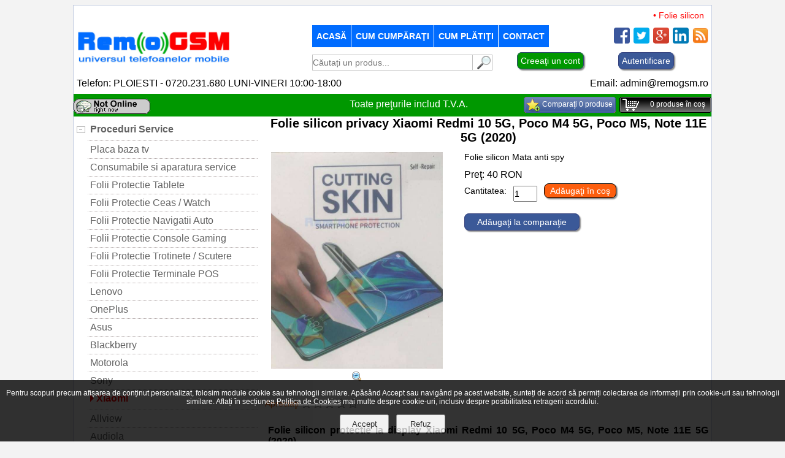

--- FILE ---
content_type: text/css
request_url: https://remogsm.ro/css/main.css
body_size: 5455
content:
#base_functions a,#currentg a,#currents a,#extended_functions a,#gold_functions a,#list_table a,#paginatie a,#store_functions a,.show-menu,a,a:active,a:hover,a:link,a:visited,img,ul.nav_menu li a,ul.nav_menu li a:hover,ul.nav_menu li span,ul.nav_menu li.active a{text-decoration:none}ul.left_apreciate,ul.nav_menu,ul.pool{list-style:none}.taguri,h1,h2,h3,h4,h5,ul.nav_menu li{font-family:Arial,Verdana,Helvetica,sans-serif}.show-menu,a{cursor:pointer}#customers_ajax_online td,#invoice_payed_ajax td,#newsletter_ajax_gold td,#table_base_informations td{word-wrap:break-word;white-space:pre-line}blockquote,dd,div,dl,dt,fieldset,form,h1,h10,h11,h12,h2,h3,h4,h5,h6,h7,h8,h9,input,li,ol,p,pre,td,textarea,th,ul{padding:0;margin:0}body{background-color:#f3f3f3}.main_page{margin-top:5px;border-top:1px solid #c4cde0;border-left:1px solid #c4cde0;border-right:1px solid #c4cde0;background-color:#fff}img{width:100%;height:auto;border-style:none}h1,h2,h3,h4,h5{display:inline;font-weight:400;padding:0;margin:0}.form_error,h1,h4,ul.nav_menu li{font-weight:700}h1{font-size:12px}h2{font-size:13px}h3,h4{font-size:16px}.div_social_media{float:right;text-align:right;padding-top:4px}.coltag{color:#fff;}.taguri{color:#fff;font-size:12px}ul.nav_menu{padding:0!important;margin:0!important}ul.nav_menu li{display:inline-block;float:left;text-align:center;font-size:14px;text-transform:uppercase;border-right:1px solid #fff}.line_phone,.line_search{float:left;text-align:left}ul.nav_menu li a,ul.nav_menu li span{display:block;line-height:16px;color:#fff;float:left;padding:10px 7px;background:#006cff}.show-menu,.top_menu input[type=checkbox]{display:none}ul.nav_menu li:last-child{border-right:none}#currentg a,#currents a,ul.nav_menu li a:hover,ul.nav_menu li.active a{background:#00ad15}.show-menu{font-family:lucida,Arial,Verdana,Helvetica,sans-serif;color:#fff;background:url(menu.gif) no-repeat #000;height:50px}#search_for,.compara_txt,.cos_header,.cos_txt,.input_text_responsive,.line_phone,.login_cos,.long_desc_prod_right,.model_produs_complet{font-family:Arial,Verdana,Helvetica,sans-serif}#brdn,.horline,.sm_footer,.top_menu input[type=checkbox]:checked~#menu{display:block}#search_for{height:24px;line-height:24px;border:1px solid silver;font-size:14px;color:#000}.line_phone{padding-left:5px;font-size:16px;color:#000}.compara_bkgd,.cos_bkgd{height:32px;float:right;width:150px}.compara_txt,.cos_txt,.model_produs_complet{font-size:12px}.compara_bkgd{background:url(wish_list.gif) left 3px no-repeat}.compara_txt{padding-left:25px;padding-top:8px}.cos_bkgd{background:url(cos.gif) left 3px no-repeat}.apreciate_left,.col_menu,.content_caseta_stanga,.main_center,.spatiu_centru{float:left;text-align:left}.cos_txt{padding-right:10px;padding-top:8px}.bkgd_caseta_stanga{height:30px;background-color:#006bfe}.content_caseta_stanga{margin-left:5px;padding-top:4px}.apreciate_left{width:75px}.apreciate_right{word-wrap:break-word;word-break:break-all}.model_produs_complet{float:right;text-align:right;padding-right:5px;color:#000;padding-top:12px}.aprec_left{float:left;text-align:left;width:60px}.long_desc_prod_right{float:left;text-align:justify;font-size:14px;color:#000}.cos_header{text-align:center;color:#000;padding:4px;background-color:#fff}.input_text_responsive,.login_cos{font-size:12px;color:#000}.coloana_tabel_articol{float:left;text-align:center}.mesaj_rezultat{float:left;text-align:justify;width:80%;font-family:Verdana,Arial,Helvetica,sans-serif;font-size:18px}#left_menu,.formular_reparatii,.left_menu_manufacturers,.line_personal{font-family:Arial,Verdana,Helvetica,sans-serif}.sm_footer{position:fixed;left:0;bottom:0;width:100%;z-index:10000}.sm_footer_div_fb,.sm_footer_div_gplus,.sm_footer_div_lnkdn,.sm_footer_div_twit{text-align:center;width:25%;padding-top:10px;padding-bottom:10px;float:left}.sm_footer_div_fb{background-color:#3b579d}.sm_footer_div_gplus{background-color:#d64431}.sm_footer_div_twit{background-color:#00aced}.sm_footer_div_lnkdn{background-color:#007bb6}.share_articol{display:none}.flex_responsive{height:auto}.responsive_after_flex{display:block;height:36px;font-size:36px}.logo_carousel{display:none}.poza_similara{float:left;width:100px;margin-right:10px}.in_line{width:100%;display:inline}.img_rep_large{display:none}.img_rep_small{display:block}.formular_reparatii{position:fixed;z-index:106;background-color:#fff;top:5%;right:5%;bottom:10%;left:5%;overflow:auto;border-radius:10px;-moz-border-radius:10px;-webkit-border-radius:10px;-o-border-radius:10px;box-shadow:5px 5px 5px #888;height:auto;border:1px solid #8c8b8b;font-size:16px}.formular_reparatii h1{font-size:18px}.close_formular_reparatii{position:absolute;right:5px;top:5px;width:30px;height:30px}.formular_reparatii_padding{padding-left:5px;padding-right:5px}.line_personal{float:left;text-align:center;width:100%;font-size:16px}.line_personal_spacer{float:left;text-align:left;width:1%}.input_responsive,.input_responsive_error{padding-left:5px;width:220px;height:24px;line-height:24px;font-size:16px;font-family:Arial,Verdana,Helvetica,sans-serif}.input_responsive{border-radius:8px;-moz-border-radius:8px;-webkit-border-radius:8px;-o-border-radius:8px;box-shadow:8px 8px 4px grey}.input_responsive_error{border:1px solid red;border-radius:8px;-moz-border-radius:8px;-webkit-border-radius:8px;-o-border-radius:8px;box-shadow:8px 8px 4px #b00000}.div_pic_cod_securit{float:left;text-align:center;width:50%}.pic_cod_securit{width:120px;height:32px;border-radius:8px;-moz-border-radius:8px;-webkit-border-radius:8px;-o-border-radius:8px}.div_refresh_cod_securit{float:left;text-align:center;width:8%}.div_textin_cod_securit{float:left;text-align:center;width:42%}.inputsc,.inputsc_error{font-size:12px;height:28px;line-height:28px;width:80px}.inputsc{border-radius:8px;-moz-border-radius:8px;-webkit-border-radius:8px;-o-border-radius:8px;box-shadow:8px 8px 4px grey}.inputsc_error{border:1px solid red;border-radius:8px;-moz-border-radius:8px;-webkit-border-radius:8px;-o-border-radius:8px;box-shadow:8px 8px 4px #b00000}.div_programare_left,.div_programare_right{float:left;text-align:center;width:100%}.feedback_center_secode{padding-left:10%}.button_feedback{width:120px;text-align:center;height:32px;background-color:#009800;color:#fff;font-size:20px;line-height:32px;font-family:noticia,Arial,Verdana,Helvetica,sans-serif;border-radius:10px;-webkit-transition-duration:.5s;-moz-transition-duration:.5s;-o-transition-duration:.5s;transition-duration:.5s;box-shadow:8px 8px 4px grey}.button_feedback:hover{background-color:red;-webkit-transition-duration:.5s;-moz-transition-duration:.5s;-o-transition-duration:.5s;transition-duration:.5s}.distancer_medium{width:100%;height:24px;font-size:24px;line-height:24px}@media screen and (max-width:768px){.cos_header,.preturi_msj{font-size:12px}.tabel_istoric_facturi,.titlu_similar{word-wrap:break-word;word-break:break-all}.poza_similara{float:left;width:100px;margin-right:10px}#logo,.main_page,li a,ul.nav_menu li{width:100%}.loading{min-height:70px;background:url(loader.gif) center center no-repeat!important}ul.nav_menu{position:static;display:none}ul.nav_menu li{border-bottom:1px solid #fff;border-right:none}ul.nav_menu li:last-child{border-bottom:none}ul.nav_menu li a,ul.nav_menu li span{padding:10px 0}.aprec_left,.email_top,.line_search,.nume_categorie_centru,.preturi_msj{padding-left:5px}.show-menu{display:block}.langa_sigla,.linie_menu{float:left;text-align:left;width:100%}.spatiu_meniu{float:left;text-align:left;display:none;width:0}.social_media_line{display:none;width:0;height:0}.div_social_media{width:32px}.picture_media{border-style:none;width:26px}.line_search{width:85%}#search_for{width:100%}.dreapta_search{display:block}.cont_nou{width:36%;float:left;text-align:center}.buton_autentificare,.facebook_login{width:32%;float:left;text-align:center}.compara,.follow_fb,.like_fb,.ym{width:0;display:none;height:0}.email_top,.follow_fb,.like_fb{float:left;text-align:left}.preturi_msj,.ym{text-align:center;float:left}.preturi_msj{font-family:Arial,Verdana,Helvetica,sans-serif;color:#fff;padding-top:8px}.compara{float:left;text-align:left}.cos_cumparaturi{float:right;text-align:right;width:50%}.col_menu{width:100%}.spatiu_centru{display:none;width:0}.main_center{width:100%}.rate{display:none;width:0;height:0}.carousel{display:block}.cele_mai_apreciate,.cele_mai_vizualizate,.producatori,.sondajul,.stiri{display:none;width:0;height:0}.short_product,.short_product_wish_list,.short_product_wish_list_border{float:left;text-align:center;width:100%}.nume_categorie_distanta{padding-top:20px}.nume_pagina_distanta{display:block;padding-top:20px}.nume_categorie_fundal{width:100%;height:30px;background-color:#006bfe}#processors,.lista_sigle,.rating_produs_scurt{display:none;height:0}.nume_categorie_centru{float:left;text-align:left;color:#fff;line-height:30px}.spacer_short_product,.spacer_short_product_wish_list{float:left;text-align:center;display:none;width:0}.form_login{width:100%}.caseta{text-align:center;width:99%;border:1px solid #009800;border-radius:8px;-moz-border-radius:8px;-webkit-border-radius:8px;-o-border-radius:8px}.caseta_produs{text-align:center;width:100%}.lista_sigle{width:0}#autentificare,#termeni{float:left;text-align:left}.cel_jos,.latime_site{width:100%}#processors{width:0}.horline{display:block}#buton_compara{display:none}.long_desc_prod_pict{float:left;text-align:center;width:100%}.long_desc_prod_spatier{float:left;text-align:center;display:none;width:0}.long_desc_prod_right{width:100%}.responsive_left_menu{display:block}.titlu_similar{max-width:190px}.login_cos{width:70px}.input_text_responsive{width:120px}.poza_cos{width:50px}.left_cell_tag{width:20%}.right_cell_tag{max-width:80%}.taguri{word-wrap:break-word}.poza_taguri{width:50px}.celula_stanga_sectiune_articole{float:left;text-align:left;width:100%}.celula_dreapta_sectiune_articole{float:left;text-align:justify;padding-left:5px;padding-right:5px}.coloana_tabel_articol,.poza_articol_tabel{width:100%}.tabel_istoric_facturi{text-align:center;background:#fff;width:300px}.line_phone{font-size:14px}}@media screen and (min-width:992px){.caseta,.caseta_produs{box-shadow:5px 5px 5px #888}.poza_similara{width:150px;margin-right:20px}.logo_carousel{display:block}.main_page{width:1040px}#logo{width:250px}.langa_sigla{float:right;text-align:right}.linie_menu,.spatiu_meniu{float:left;text-align:left}.flex_responsive{height:280px}.responsive_after_flex{display:none}.loading{min-height:200px;background:url(loader.gif) center center no-repeat!important}.spatiu_meniu{display:block;width:100px}.social_media_line{float:right;text-align:right}.div_social_media{width:32px}.picture_media{border-style:none;width:26px}#search_for{width:260px}.dreapta_search{display:none;width:0;height:0}.cont_nou{float:left;text-align:left;width:140px;padding-left:40px}.buton_autentificare{float:left;text-align:center;width:140px}.facebook_login{float:right;text-align:right;padding-right:5px}.line_phone{width:65%}.preturi_msj,.ym{padding-top:8px;width:35%}.follow_fb,.like_fb{float:left;text-align:center;padding-left:25px}.email_top{float:right;text-align:right;padding-right:5px}.ym{float:left;text-align:left}.compara,.preturi_msj{text-align:center;float:left}.preturi_msj{font-family:Arial,Verdana,Helvetica,sans-serif;font-size:16px;color:#fff}.nume_pagina_distanta{padding-top:0;display:none;height:0}.poza_produs{width:280px}.poza_produs_wish_list{width:240px}.compara{width:15%}.cos_cumparaturi{padding-top:2px;float:left;text-align:right;width:15%}.col_menu{width:302px}.spatiu_centru{display:block;width:10px}.main_center{width:728px}.rate{display:block}.carousel{display:none;width:0;height:0}.apreciate_right{max-width:210px}.cele_mai_apreciate,.cele_mai_vizualizate,.producatori,.sondajul,.stiri{display:block}.short_product{float:left;text-align:center;width:175px}.short_product_wish_list{float:left;text-align:center;width:250px;padding-left:5px}.short_product_wish_list_border{float:left;text-align:center;width:250px;padding-right:4px;border-right:1px solid #e9e9e9}.div_poza_produs_scurt{height:135px}.poza_produs_scurt{width:135px;height:135px;object-fit:cover;}.nume_produs_scurt{height:60px}.rating_produs_scurt{text-align:center;display:inline;width:100%;height:18px}#processors,.lista_sigle,.spacer_short_product{display:block}.produc_model_produs_scurt{height:35px}.detalii_produs_scurt,.pret_produs_scurt{height:40px}.spacer_short_product{float:left;text-align:center;width:9px}.spacer_short_product_wish_list{float:left;text-align:center;display:block;width:5px}.form_login{width:60%}#brdn,.horline,.sm_footer{display:none}#copyright{width:20%;}#termeni{float:left;text-align:center}#autentificare{width:15%;float:right;text-align:right}.latime_site{width:1040px}.cel_jos{width:12%}.caseta{text-align:center;border:1px solid #009800;border-radius:8px;-moz-border-radius:8px;-webkit-border-radius:8px;-o-border-radius:8px}.caseta_produs{border:1px solid #e4e4e4;text-align:center;border-radius:8px;-moz-border-radius:8px;-webkit-border-radius:8px;-o-border-radius:8px}#buton_compara{display:block}.long_desc_prod_pict{float:left;text-align:center;width:300px}.long_desc_prod_spatier{float:left;text-align:center;width:20px}.long_desc_prod_right{width:408px}.responsive_left_menu{display:none;height:0}.cos_header{font-size:14px}.login_cos{width:100px}.input_text_responsive{width:200px}.poza_cos{width:100px}.left_cell_tag{width:15%}.right_cell_tag{width:85%}.poza_taguri{width:100px}.poza_sectiuni{border:1px solid #b5b5b5;padding:3px;width:330px}.celula_stanga_sectiune_articole{float:left;text-align:left}.celula_dreapta_sectiune_articole{float:right;text-align:justify;width:50%;padding-right:5px}.div_pic_cod_securit,.div_programare_left,.div_programare_right,.div_refresh_cod_securit,.div_textin_cod_securit{float:left;text-align:left}.coloana_tabel_articol{width:238px}.poza_articol_tabel{width:235px}.tabel_istoric_facturi{text-align:center;background:#fff;width:100%}#brdn{height:0}.img_rep_large,.share_articol{display:block}.img_rep_small,.line_personal_spacer{display:none}.line_personal{width:25%;text-align:left}.input_responsive,.input_responsive_error{width:180px}.div_programare_left{width:25%}.div_programare_right{width:75%}.feedback_center_secode{padding-left:30%;padding-right:20%}.div_pic_cod_securit{width:125px}.div_refresh_cod_securit{width:35px}}.video-container{position:relative;padding-bottom:56.25%;padding-top:30px;height:0;overflow:hidden}.video-container embed,.video-container iframe,.video-container object{position:absolute;top:0;left:0;width:100%;height:100%}#left_menu{float:left;text-align:left;padding-left:5px;width:100%}.lom,.lomsc,.lomssc{height:1px;font-size:1px;background:url(hlp.gif) left 0 repeat-x;text-align:center;float:left;line-height:1px}.lom{width:98%}.lomsc{width:92%;margin-left:6%}.lomssc{width:86%;margin-left:12%}.left_menu_manufacturers{float:left;text-align:left;width:100%}ul.left_manufacturers{padding:0!important;margin:0!important;list-style:none}ul.left_manufacturers li{padding-left:5px;padding-right:5px;padding-top:5px;text-align:left}ul.left_apreciate{padding:0!important;margin:0!important}ul.left_apreciate li{padding-left:5px;padding-right:5px;padding-top:5px;text-align:left}ul.lista{padding:0 0 12px 10px!important;margin:0 0 12px 10px!important}ul.lista li{padding-right:5px;padding-top:5px;text-align:justify}dl,ul.pool{padding:0!important}.lo,.pool_name,ul.pool li{text-align:left}.pool_name{float:left;margin-left:5px;color:#00000;font-family:Arial,Verdana,Helvetica,sans-serif;font-size:16px}dd,dl,dt,ul.pool{margin:0!important}.pool_buttons,ul.pool li{color:#000;font-family:Arial,Verdana,Helvetica,sans-serif}ul.pool li{padding-left:5px;padding-right:5px;padding-top:5px;font-size:14px}.pool_buttons{width:80px;font-size:12px}.barr_pool_result{background:#dedede;border:1px solid #000;width:150px;height:8px;font-size:8px}.banda_sus,.lo{width:100%;float:left}.fill_pool_result{background:#000;height:8px;font-size:8px}.form_error{font-family:Arial,Verdana,Helvetica,sans-serif;color:red;font-size:12px}.lo{height:1px;font-size:1px;line-height:1px;background:url(hlp.gif) left 0 repeat-x}.email_top,.negru16,.orange16,.rosu14,.rosu16{font-size:16px;font-family:Arial,Verdana,Helvetica,sans-serif}.rosu14,.rosu16{color:red}.orange16{color:#fd5e0e}.email_top,.negru16{color:#000}#extended_functions td:hover a,#store_functions td:hover a,.alb12,.alb16,.banda_sus{color:#fff}.banda_sus{background-color:#009800;text-align:center}#customers_ajax_online tr:hover,#invoice_payed_ajax tr:hover{background-color:#feffb8;color:#000}#customers_ajax_online tr,#invoice_payed_ajax tr,#newsletter_ajax_gold tr{cursor:pointer;background-color:#fff}.alb12{font-family:Arial,Verdana,Helvetica,sans-serif;font-size:12px}.alb16{font-family:Arial,Verdana,Helvetica,sans-serif;font-size:16px}#base_functions td,#store_functions td{font-family:Arial,Verdana Sans-serif;font-size:12px;text-align:center}#base_functions td:hover{background-color:#ffffb6}#base_functions td{width:20%;background-color:#f0f0f0;border:1px solid #009500;color:#0b55c4}#base_functions a{color:#0b55c4}#store_functions td:hover{background-color:red}#store_functions td{width:25%;background-color:#ffd9d9;border:1px solid red;color:#0b55c4}#customers_ajax_online td,.customers_ajax_online_header{font-family:Arial,Verdana,Helvetica,sans-serif;font-size:11px}#store_functions a{color:red}#customers_ajax_online td{text-align:center;color:red}.customers_ajax_online{width:100%;border:1px solid red;table-layout:fixed}#extended_functions td:hover{background-color:#00a8ff}#extended_functions td{width:33%;text-align:center;background-color:#cfebff;border:1px solid #000cff;color:#000;font-family:Arial,Verdana Sans-serif;font-size:12px}#invoice_payed_ajax td,.invoice_payed_ajax_header{font-family:Arial,Verdana,Helvetica,sans-serif;font-size:11px}#extended_functions a{color:#00f}#invoice_payed_ajax td{text-align:center;color:#00f}.invoice_payed_ajax{width:100%;border:1px solid #00f;table-layout:fixed}#gold_functions td:hover{background-color:#ff0}#gold_functions td{width:25%;text-align:center;background-color:#ffffb3;border:1px solid #f600ff;color:#000;font-family:Arial,Verdana Sans-serif;font-size:12px}#list_table td,#newsletter_ajax_gold td,.newsletter_ajax_gold_header{font-size:11px;font-family:Arial,Verdana,Helvetica,sans-serif}#gold_functions a{color:#000}#newsletter_ajax_gold tr:hover{color:#000;background-color:#f4f4f4}#newsletter_ajax_gold td{text-align:center;color:#f600ff}.newsletter_ajax_gold{width:100%;border:1px solid #ff0;table-layout:fixed}.contur_page_admin_menu{background-color:#f8f8f8;border:1px solid #d5d5d5}#list_table tr:hover,#table_base_informations tr:hover{background-color:#ffffb6}#list_table tr,#table_base_informations tr,.table_base_informations{background-color:#fff}#list_table td{text-align:center;border:1px solid #d5d5d5;padding:2px}.list_table,.table_new{width:100%;table-layout:fixed;border-style:none}#paginatie td,#table_new td{font-size:12px;text-align:left}#paginatie td{width:100%;font-family:Arial,Verdana,Helvetica,sans-serif;padding:4px;color:#000}#paginatie a{color:#000}#table_new td{border:1px solid #d5d5d5;font-family:Arial,Verdana,Sans-serif}.table_base_informations,.table_categories{width:100%;table-layout:fixed;border-style:none}#table_base_informations td,.table_base_informations_header{font-family:Verdana,Arial,Helvetica,sans-serif;font-size:11px}#table_base_informations td{text-align:center}.table_base_informations_header{background-color:#f5f5f5;color:#0b55c4}dd,dt{display:inline;padding:0 4px!important}ul.foot_nav,ul.foot_nav li{margin:0!important;padding:0!important}.linie_cauta{height:32px;width:100%;background-color:#fc0;float:left;text-align:left;color:#fff}.left_menu{text-align:left;font-family:Arial,Verdana,Helvetica,sans-serif;color:#636363}.men_stanga{font-size:16px;font-weight:400}.men_stanga a:hover{text-decoration:underline;color:red}.linie_orizontala{height:7px;background:url(linie_orizontala.gif) left 0 repeat-x;float:left;text-align:left}#table_categories td{text-align:left;border:1px solid #d5d5d5;font-family:Arial,Verdana,Sans-serif;font-size:14px}.normal,.pret_redus,.pret_vechi,ul.foot_nav li{font-family:Arial,Verdana,Helvetica,sans-serif}#table_categories tr:hover{background-color:#ffffb6}ul.foot_nav li{display:inline;text-align:center}ul.foot_nav li a{display:inline;font-size:12px;text-decoration:none;color:#fff;padding:0 10px 0 0;text-align:center}ul.foot_nav li a:hover,ul.foot_nav li.active a{display:inline;color:#ff0;text-decoration:underline}.pret_redus{text-transform:uppercase;font-size:12px;color:#fd5e0e}.pret_vechi{font-size:12px;color:#000}#buton_adauga_cos,.buton_adauga_cos,.buton_form,.compare{font-size:14px;text-decoration:none;vertical-align:middle;cursor:pointer;box-shadow:2px 2px 2px #888;font-family:Arial,Verdana,Helvetica,sans-serif}#buton_adauga_cos,.buton_adauga_cos{border:1px solid #000;background:#fd5e0e;padding:3px;color:#fff;width:110px;text-align:center;-webkit-border-radius:8px;-moz-border-radius:8px;border-radius:8px}#buton_adauga_cos:hover{background:#000;color:#fff}#buton_adauga_cos:active{background:#000}.buton_form{border:1px solid #000;background:#fd5e0e;padding:5px 15px;-webkit-border-radius:8px;-moz-border-radius:8px;border-radius:8px;color:#fff}.buton_form:hover{background:#000;color:#fff}.buton_form:active{background:#000}.compare{border:1px solid #36427e;background:#3b5998;padding:5px 20px;-webkit-border-radius:8px;-moz-border-radius:8px;border-radius:8px;color:#fff}.compare:active,.compare:hover{background:#000}.compare:hover{color:#fff}.normal{font-size:12px;color:#000}.button_actualizeaza,.button_login,.button_new_acount{font-size:14px;vertical-align:middle;cursor:pointer;box-shadow:2px 2px 2px #888;font-family:Arial,Verdana,Helvetica,sans-serif;text-decoration:none}.hlp{background:url(hlp.gif) left top repeat-x}#cosul{border-style:none;width:100%;background-color:#efefef}.button_login,.button_new_acount{border:1px solid #36427e;padding:5px;color:#fff}#cosul td{background-color:#fff}.vlt{width:1%;background:url(vlt.gif) center top repeat-y}.button_login{background:#3b5998;-webkit-border-radius:8px;-moz-border-radius:8px;border-radius:8px}.button_login:hover{background:red;color:#fff}.button_login:active{background:red}.button_new_acount{background:#009800;-webkit-border-radius:8px;-moz-border-radius:8px;border-radius:8px}.button_new_acount:hover{background:#f90;color:#fff}.button_new_acount:active{background:#f90}.button_actualizeaza{border:1px solid #36427e;background:#ffa200;padding:5px 20px;-webkit-border-radius:8px;-moz-border-radius:8px;border-radius:8px;color:#fff}ul.links_nav,ul.links_nav li{margin:0!important;padding:0!important}.button_actualizeaza:hover{background:red;color:#fff}.button_actualizeaza:active{background:red}.caseta_rotunjita{border-top-left-radius:7px;-moz-border-top-left-radius:7px;-webkit-border-top-left-radius:7px;-o-border-top-left-radius:7px;border-top-right-radius:7px;-moz-border-top-right-radius:7px;-webkit-border-top-right-radius:7px;-o-border-top-right-radius:7px;color:#fff;font-family:Arial,Verdana,Helvetica,sans-serif}.links_menu{height:18px;width:100%}ul.links_nav li{display:inline;text-align:center;font-family:Arial,Verdana,Helvetica,sans-serif}ul.links_nav li a{display:inline;font-size:12px;text-decoration:none;color:#000;height:14px;padding:2px 5px 0;text-align:center}#currentf a,ul.links li.active a,ul.links_nav li a:hover{display:inline;color:#ff0;text-decoration:underline}.disabled{font-family:Arial,Verdana Sans-serif;font-size:12px;color:#b8a8ba}.black_11,.black_12,.black_14{font-family:Arial,Verdana,Helvetica,sans-serif;text-decoration:none;color:#000}.black_11{font-size:11px}.black_12{font-size:12px}.black_14{font-size:14px}.lnk a,.taguri_dd,.totul_despre{font-family:Arial,Verdana,Helvetica,sans-serif;font-size:12px}.totul_despre{color:#8d8d8d}.taguri_dd{color:#b72f11}.lnk a,.lnk a:hover,.lnk a:visited{color:#f3f3f3}input[type=password],input[type=text]{line-height:22px}input[type=reset],input[type=submit]{height:28px;padding:0 10px}select{padding:4px;border-radius:4px;background-color:#f1f1f1}.lnk a{pointer-events:none}

--- FILE ---
content_type: application/javascript
request_url: https://remogsm.ro/js/jquery.ui.position.js
body_size: 1256
content:
(function(e,t){e.ui=e.ui||{};var n=/left|center|right/,r=/top|center|bottom/,i="center",s=e.fn.position,o=e.fn.offset;e.fn.position=function(t){if(!t||!t.of){return s.apply(this,arguments)}t=e.extend({},t);var o=e(t.of),u=o[0],a=(t.collision||"flip").split(" "),f=t.offset?t.offset.split(" "):[0,0],l,c,h;if(u.nodeType===9){l=o.width();c=o.height();h={top:0,left:0}}else if(u.setTimeout){l=o.width();c=o.height();h={top:o.scrollTop(),left:o.scrollLeft()}}else if(u.preventDefault){t.at="left top";l=c=0;h={top:t.of.pageY,left:t.of.pageX}}else{l=o.outerWidth();c=o.outerHeight();h=o.offset()}e.each(["my","at"],function(){var e=(t[this]||"").split(" ");if(e.length===1){e=n.test(e[0])?e.concat([i]):r.test(e[0])?[i].concat(e):[i,i]}e[0]=n.test(e[0])?e[0]:i;e[1]=r.test(e[1])?e[1]:i;t[this]=e});if(a.length===1){a[1]=a[0]}f[0]=parseInt(f[0],10)||0;if(f.length===1){f[1]=f[0]}f[1]=parseInt(f[1],10)||0;if(t.at[0]==="right"){h.left+=l}else if(t.at[0]===i){h.left+=l/2}if(t.at[1]==="bottom"){h.top+=c}else if(t.at[1]===i){h.top+=c/2}h.left+=f[0];h.top+=f[1];return this.each(function(){var n=e(this),r=n.outerWidth(),s=n.outerHeight(),o=parseInt(e.curCSS(this,"marginLeft",true))||0,u=parseInt(e.curCSS(this,"marginTop",true))||0,p=r+o+parseInt(e.curCSS(this,"marginRight",true))||0,d=s+u+parseInt(e.curCSS(this,"marginBottom",true))||0,v=e.extend({},h),m;if(t.my[0]==="right"){v.left-=r}else if(t.my[0]===i){v.left-=r/2}if(t.my[1]==="bottom"){v.top-=s}else if(t.my[1]===i){v.top-=s/2}v.left=parseInt(v.left);v.top=parseInt(v.top);m={left:v.left-o,top:v.top-u};e.each(["left","top"],function(n,i){if(e.ui.position[a[n]]){e.ui.position[a[n]][i](v,{targetWidth:l,targetHeight:c,elemWidth:r,elemHeight:s,collisionPosition:m,collisionWidth:p,collisionHeight:d,offset:f,my:t.my,at:t.at})}});if(e.fn.bgiframe){n.bgiframe()}n.offset(e.extend(v,{using:t.using}))})};e.ui.position={fit:{left:function(t,n){var r=e(window),i=n.collisionPosition.left+n.collisionWidth-r.width()-r.scrollLeft();t.left=i>0?t.left-i:Math.max(t.left-n.collisionPosition.left,t.left)},top:function(t,n){var r=e(window),i=n.collisionPosition.top+n.collisionHeight-r.height()-r.scrollTop();t.top=i>0?t.top-i:Math.max(t.top-n.collisionPosition.top,t.top)}},flip:{left:function(t,n){if(n.at[0]===i){return}var r=e(window),s=n.collisionPosition.left+n.collisionWidth-r.width()-r.scrollLeft(),o=n.my[0]==="left"?-n.elemWidth:n.my[0]==="right"?n.elemWidth:0,u=n.at[0]==="left"?n.targetWidth:-n.targetWidth,a=-2*n.offset[0];t.left+=n.collisionPosition.left<0?o+u+a:s>0?o+u+a:0},top:function(t,n){if(n.at[1]===i){return}var r=e(window),s=n.collisionPosition.top+n.collisionHeight-r.height()-r.scrollTop(),o=n.my[1]==="top"?-n.elemHeight:n.my[1]==="bottom"?n.elemHeight:0,u=n.at[1]==="top"?n.targetHeight:-n.targetHeight,a=-2*n.offset[1];t.top+=n.collisionPosition.top<0?o+u+a:s>0?o+u+a:0}}};if(!e.offset.setOffset){e.offset.setOffset=function(t,n){if(/static/.test(e.curCSS(t,"position"))){t.style.position="relative"}var r=e(t),i=r.offset(),s=parseInt(e.curCSS(t,"top",true),10)||0,o=parseInt(e.curCSS(t,"left",true),10)||0,u={top:n.top-i.top+s,left:n.left-i.left+o};if("using"in n){n.using.call(t,u)}else{r.css(u)}};e.fn.offset=function(t){var n=this[0];if(!n||!n.ownerDocument){return null}if(t){return this.each(function(){e.offset.setOffset(this,t)})}return o.call(this)}}})(jQuery)